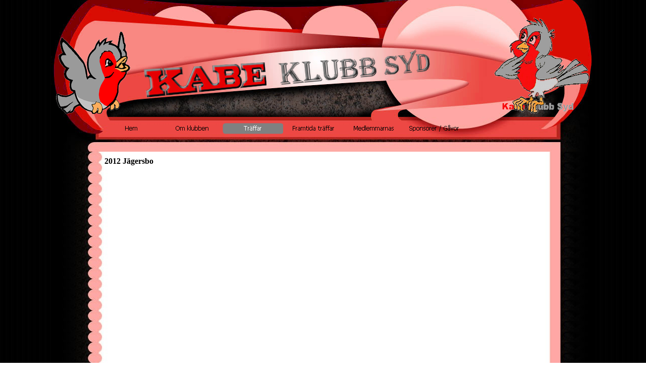

--- FILE ---
content_type: text/html
request_url: http://gamlasidan.kabeklubbsyd.se/2012-jaegersbo.html
body_size: 2771
content:
<!DOCTYPE html><!-- HTML5 -->
<html lang="sv" dir="ltr">
	<head>
		<meta charset="utf-8" />
		<!--[if IE]><meta http-equiv="ImageToolbar" content="False" /><![endif]-->
		<meta name="author" content="2014-03-09" />
		<meta name="generator" content="Incomedia WebSite X5 Evolution 9.1.12.1975 - www.websitex5.com" />
		<link rel="stylesheet" type="text/css" href="style/reset.css" media="screen,print" />
		<link rel="stylesheet" type="text/css" href="style/print.css" media="print" />
		<link rel="stylesheet" type="text/css" href="style/style.css" media="screen,print" />
		<link rel="stylesheet" type="text/css" href="style/template.css" media="screen" />
		<link rel="stylesheet" type="text/css" href="style/menu.css" media="screen" />
		<!--[if lte IE 7]><link rel="stylesheet" type="text/css" href="style/ie.css" media="screen" /><![endif]-->
		<script type="text/javascript" src="res/swfobject.js"></script>
		<script type="text/javascript" src="res/jquery.js?1975"></script>
		<script type="text/javascript" src="res/x5engine.js?1975"></script>
		<script type="text/javascript" src="res/x5cartengine.js?1975"></script>
		<script type="text/javascript" src="res/l10n.js?1975_635303259400705886"></script>
		<script type="text/javascript" src="res/x5settings.js?1975_635303259400705886"></script>
		
		
		<title>2012 Jägersbo - Gamla hemsidan KABE Klubb Syds hemsida 20140313</title>
		<link rel="stylesheet" type="text/css" href="pcss/2012-jaegersbo.css" media="screen" />
		
	</head>
	<body>
		<div id="imPage">
			<div id="imHeader">
				<h1 class="imHidden">Gamla hemsidan KABE Klubb Syds hemsida 20140313</h1>
				
			</div>
			<a class="imHidden" href="#imGoToCont" title="Hoppa över huvudmenyn">Gå till innehållet</a>
			<a id="imGoToMenu"></a><p class="imHidden">Huvudmeny</p>
			<div id="imMnMn" class="auto">
				<ul class="auto">
					<li id="imMnMnNode0">
						<a href="index.html">
							<span class="imMnMnFirstBg">
								<span class="imMnMnTxt"><span class="imMnMnImg"></span>Hem</span>
							</span>
						</a>
					</li>
					<li id="imMnMnNode6">
						<span class="imMnMnFirstBg">
							<span class="imMnMnTxt"><span class="imMnMnImg"></span>Om klubben<span class="imMnMnLevelImg"></span></span>
						</span>
						<ul class="auto">
							<li id="imMnMnNode3" class="imMnMnFirst">
								<a href="styrelse.html">
									<span class="imMnMnBorder">
										<span class="imMnMnTxt"><span class="imMnMnImg"></span>Styrelse</span>
									</span>
								</a>
							</li>
							<li id="imMnMnNode4" class="imMnMnMiddle">
								<a href="stadgar.html">
									<span class="imMnMnBorder">
										<span class="imMnMnTxt"><span class="imMnMnImg"></span>Stadgar</span>
									</span>
								</a>
							</li>
							<li id="imMnMnNode5" class="imMnMnMiddle">
								<a href="klubbfakta.html">
									<span class="imMnMnBorder">
										<span class="imMnMnTxt"><span class="imMnMnImg"></span>Klubbfakta</span>
									</span>
								</a>
							</li>
							<li id="imMnMnNode44" class="imMnMnMiddle">
								<a href="festkommite.html">
									<span class="imMnMnBorder">
										<span class="imMnMnTxt"><span class="imMnMnImg"></span>Festkommite</span>
									</span>
								</a>
							</li>
							<li id="imMnMnNode45" class="imMnMnMiddle">
								<a href="mediekommitte.html">
									<span class="imMnMnBorder">
										<span class="imMnMnTxt"><span class="imMnMnImg"></span>Mediekommitte</span>
									</span>
								</a>
							</li>
							<li id="imMnMnNode46" class="imMnMnMiddle">
								<a href="poaeng.html">
									<span class="imMnMnBorder">
										<span class="imMnMnTxt"><span class="imMnMnImg"></span>Poäng</span>
									</span>
								</a>
							</li>
							<li id="imMnMnNode47" class="imMnMnMiddle">
								<a href="rabatter.html">
									<span class="imMnMnBorder">
										<span class="imMnMnTxt"><span class="imMnMnImg"></span>Rabatter</span>
									</span>
								</a>
							</li>
							<li id="imMnMnNode48" class="imMnMnLast">
								<a href="klubbtidning.html">
									<span class="imMnMnBorder">
										<span class="imMnMnTxt"><span class="imMnMnImg"></span>Klubbtidning</span>
									</span>
								</a>
							</li>
						</ul>
					</li>
					<li id="imMnMnNode7" class="imMnMnCurrent">
						<span class="imMnMnFirstBg">
							<span class="imMnMnTxt"><span class="imMnMnImg"></span>Träffar<span class="imMnMnLevelImg"></span></span>
						</span>
						<ul class="auto">
							<li id="imMnMnNode11" class="imMnMnFirst">
								<a href="2006-jaegersbo.html">
									<span class="imMnMnBorder">
										<span class="imMnMnTxt"><span class="imMnMnImg"></span>2006 Jägersbo</span>
									</span>
								</a>
							</li>
							<li id="imMnMnNode12" class="imMnMnMiddle">
								<a href="2007-tydingesjoen.html">
									<span class="imMnMnBorder">
										<span class="imMnMnTxt"><span class="imMnMnImg"></span>2007 Tydingesjön</span>
									</span>
								</a>
							</li>
							<li id="imMnMnNode13" class="imMnMnMiddle">
								<a href="2007-jaegersbo.html">
									<span class="imMnMnBorder">
										<span class="imMnMnTxt"><span class="imMnMnImg"></span>2007 Jägersbo</span>
									</span>
								</a>
							</li>
							<li id="imMnMnNode14" class="imMnMnMiddle">
								<a href="2008-jaegersbo.html">
									<span class="imMnMnBorder">
										<span class="imMnMnTxt"><span class="imMnMnImg"></span>2008 Jägersbo</span>
									</span>
								</a>
							</li>
							<li id="imMnMnNode15" class="imMnMnMiddle">
								<a href="2008-dragsoe.html">
									<span class="imMnMnBorder">
										<span class="imMnMnTxt"><span class="imMnMnImg"></span>2008 Dragsö</span>
									</span>
								</a>
							</li>
							<li id="imMnMnNode16" class="imMnMnMiddle">
								<a href="2008-tenhult.html">
									<span class="imMnMnBorder">
										<span class="imMnMnTxt"><span class="imMnMnImg"></span>2008 Tenhult</span>
									</span>
								</a>
							</li>
							<li id="imMnMnNode17" class="imMnMnMiddle">
								<a href="2009-jaegersbo.html">
									<span class="imMnMnBorder">
										<span class="imMnMnTxt"><span class="imMnMnImg"></span>2009 Jägersbo</span>
									</span>
								</a>
							</li>
							<li id="imMnMnNode18" class="imMnMnMiddle">
								<a href="2009-bastad.html">
									<span class="imMnMnBorder">
										<span class="imMnMnTxt"><span class="imMnMnImg"></span>2009 Båstad</span>
									</span>
								</a>
							</li>
							<li id="imMnMnNode19" class="imMnMnMiddle">
								<a href="2009-tingsryd.html">
									<span class="imMnMnBorder">
										<span class="imMnMnTxt"><span class="imMnMnImg"></span>2009 Tingsryd</span>
									</span>
								</a>
							</li>
							<li id="imMnMnNode20" class="imMnMnMiddle">
								<a href="2010-jaegersbo.html">
									<span class="imMnMnBorder">
										<span class="imMnMnTxt"><span class="imMnMnImg"></span>2010 Jägersbo</span>
									</span>
								</a>
							</li>
							<li id="imMnMnNode21" class="imMnMnMiddle">
								<a href="2010-oeland.html">
									<span class="imMnMnBorder">
										<span class="imMnMnTxt"><span class="imMnMnImg"></span>2010 Öland</span>
									</span>
								</a>
							</li>
							<li id="imMnMnNode22" class="imMnMnMiddle">
								<a href="2010-dragsoe.html">
									<span class="imMnMnBorder">
										<span class="imMnMnTxt"><span class="imMnMnImg"></span>2010 Dragsö</span>
									</span>
								</a>
							</li>
							<li id="imMnMnNode23" class="imMnMnMiddle">
								<a href="2010-haestveda.html">
									<span class="imMnMnBorder">
										<span class="imMnMnTxt"><span class="imMnMnImg"></span>2010 Hästveda</span>
									</span>
								</a>
							</li>
							<li id="imMnMnNode24" class="imMnMnMiddle">
								<a href="2011-jaegersbo-5-ars-jubileum.html">
									<span class="imMnMnBorder">
										<span class="imMnMnTxt"><span class="imMnMnImg"></span>2011 Jägersbo 5 års jubileum</span>
									</span>
								</a>
							</li>
							<li id="imMnMnNode25" class="imMnMnMiddle">
								<a href="2011-gumloesa.html">
									<span class="imMnMnBorder">
										<span class="imMnMnTxt"><span class="imMnMnImg"></span>2011 Gumlösa</span>
									</span>
								</a>
							</li>
							<li id="imMnMnNode28" class="imMnMnMiddle imMnMnCurrent">
								<a href="2012-jaegersbo.html">
									<span class="imMnMnBorder">
										<span class="imMnMnTxt"><span class="imMnMnImg"></span>2012 Jägersbo</span>
									</span>
								</a>
							</li>
							<li id="imMnMnNode26" class="imMnMnMiddle">
								<a href="2012-tenhult.html">
									<span class="imMnMnBorder">
										<span class="imMnMnTxt"><span class="imMnMnImg"></span>2012 Tenhult</span>
									</span>
								</a>
							</li>
							<li id="imMnMnNode27" class="imMnMnMiddle">
								<a href="2013-jaegersbo.html">
									<span class="imMnMnBorder">
										<span class="imMnMnTxt"><span class="imMnMnImg"></span>2013 Jägersbo</span>
									</span>
								</a>
							</li>
							<li id="imMnMnNode49" class="imMnMnMiddle">
								<a href="2013-grottbyn-grisfest.html">
									<span class="imMnMnBorder">
										<span class="imMnMnTxt"><span class="imMnMnImg"></span>2013 Grottbyn Grisfest</span>
									</span>
								</a>
							</li>
							<li id="imMnMnNode51" class="imMnMnMiddle">
								<a href="2013-09-elmia-1.html">
									<span class="imMnMnBorder">
										<span class="imMnMnTxt"><span class="imMnMnImg"></span>2013-09 Elmia</span>
									</span>
								</a>
							</li>
							<li id="imMnMnNode54" class="imMnMnMiddle">
								<a href="2013-08-halen.html">
									<span class="imMnMnBorder">
										<span class="imMnMnTxt"><span class="imMnMnImg"></span>2013-08 Halen</span>
									</span>
								</a>
							</li>
							<li id="imMnMnNode58" class="imMnMnLast">
								<a href="2013-10-smyge.html">
									<span class="imMnMnBorder">
										<span class="imMnMnTxt"><span class="imMnMnImg"></span>2013-10 Smyge</span>
									</span>
								</a>
							</li>
						</ul>
					</li>
					<li id="imMnMnNode8">
						<span class="imMnMnFirstBg">
							<span class="imMnMnTxt"><span class="imMnMnImg"></span>Framtida träffar<span class="imMnMnLevelImg"></span></span>
						</span>
						<ul class="auto">
							<li id="imMnMnNode50" class="imMnMnFirst">
								<a href="2014-04-25-vartraeff-halens-camping-olofstroem.html">
									<span class="imMnMnBorder">
										<span class="imMnMnTxt"><span class="imMnMnImg"></span>2014-04-25 Vårträff Halens camping Olofström</span>
									</span>
								</a>
							</li>
							<li id="imMnMnNode53" class="imMnMnMiddle">
								<a href="2014-06-05-grisfest-skanes-djurparks-camping-hoeoer.html">
									<span class="imMnMnBorder">
										<span class="imMnMnTxt"><span class="imMnMnImg"></span>2014-06-05 Grisfest Skånes Djurparks camping Höör</span>
									</span>
								</a>
							</li>
							<li id="imMnMnNode60" class="imMnMnMiddle">
								<a href="2014-08-29-kraeftskiva-tykarpsgrottans-camping-haessleholm.html">
									<span class="imMnMnBorder">
										<span class="imMnMnTxt"><span class="imMnMnImg"></span>2014-08-29 Kräftskiva Tykarpsgrottans camping Hässleholm</span>
									</span>
								</a>
							</li>
							<li id="imMnMnNode57" class="imMnMnMiddle">
								<a href="2014-09-elmia.html">
									<span class="imMnMnBorder">
										<span class="imMnMnTxt"><span class="imMnMnImg"></span>2014-09 Elmia</span>
									</span>
								</a>
							</li>
							<li id="imMnMnNode61" class="imMnMnMiddle">
								<a href="2014-09-19-smalandstraeff-med-kabe-husbils-klubb.html">
									<span class="imMnMnBorder">
										<span class="imMnMnTxt"><span class="imMnMnImg"></span>2014-09-19 Smålandsträff med KABE Husbils Klubb</span>
									</span>
								</a>
							</li>
							<li id="imMnMnNode56" class="imMnMnMiddle">
								<a href="2014-10-under-planering.html">
									<span class="imMnMnBorder">
										<span class="imMnMnTxt"><span class="imMnMnImg"></span>2014-10 under planering</span>
									</span>
								</a>
							</li>
							<li id="imMnMnNode52" class="imMnMnLast">
								<a href="2014-11-01-soppdag-grottbyn.html">
									<span class="imMnMnBorder">
										<span class="imMnMnTxt"><span class="imMnMnImg"></span>2014-11-01 Soppdag Grottbyn</span>
									</span>
								</a>
							</li>
						</ul>
					</li>
					<li id="imMnMnNode9">
						<span class="imMnMnFirstBg">
							<span class="imMnMnTxt"><span class="imMnMnImg"></span>Medlemmarnas<span class="imMnMnLevelImg"></span></span>
						</span>
						<ul class="auto">
							<li id="imMnMnNode34" class="imMnMnFirst">
								<a href="foto.html">
									<span class="imMnMnBorder">
										<span class="imMnMnTxt"><span class="imMnMnImg"></span>Foto</span>
									</span>
								</a>
							</li>
							<li id="imMnMnNode35" class="imMnMnMiddle">
								<a href="shop.html">
									<span class="imMnMnBorder">
										<span class="imMnMnTxt"><span class="imMnMnImg"></span>Shop</span>
									</span>
								</a>
							</li>
							<li id="imMnMnNode59" class="imMnMnLast">
								<a href="torg.html">
									<span class="imMnMnBorder">
										<span class="imMnMnTxt"><span class="imMnMnImg"></span>Torg</span>
									</span>
								</a>
							</li>
						</ul>
					</li>
					<li id="imMnMnNode10">
						<span class="imMnMnFirstBg">
							<span class="imMnMnTxt"><span class="imMnMnImg"></span>Sponsorer / Gåvor<span class="imMnMnLevelImg"></span></span>
						</span>
						<ul class="auto">
							<li id="imMnMnNode36" class="imMnMnFirst">
								<a href="2006.html">
									<span class="imMnMnBorder">
										<span class="imMnMnTxt"><span class="imMnMnImg"></span>2006</span>
									</span>
								</a>
							</li>
							<li id="imMnMnNode37" class="imMnMnMiddle">
								<a href="2007.html">
									<span class="imMnMnBorder">
										<span class="imMnMnTxt"><span class="imMnMnImg"></span>2007</span>
									</span>
								</a>
							</li>
							<li id="imMnMnNode38" class="imMnMnMiddle">
								<a href="2008.html">
									<span class="imMnMnBorder">
										<span class="imMnMnTxt"><span class="imMnMnImg"></span>2008</span>
									</span>
								</a>
							</li>
							<li id="imMnMnNode39" class="imMnMnMiddle">
								<a href="2009.html">
									<span class="imMnMnBorder">
										<span class="imMnMnTxt"><span class="imMnMnImg"></span>2009</span>
									</span>
								</a>
							</li>
							<li id="imMnMnNode40" class="imMnMnMiddle">
								<a href="2010.html">
									<span class="imMnMnBorder">
										<span class="imMnMnTxt"><span class="imMnMnImg"></span>2010</span>
									</span>
								</a>
							</li>
							<li id="imMnMnNode41" class="imMnMnMiddle">
								<a href="2011.html">
									<span class="imMnMnBorder">
										<span class="imMnMnTxt"><span class="imMnMnImg"></span>2011</span>
									</span>
								</a>
							</li>
							<li id="imMnMnNode42" class="imMnMnMiddle">
								<a href="2012.html">
									<span class="imMnMnBorder">
										<span class="imMnMnTxt"><span class="imMnMnImg"></span>2012</span>
									</span>
								</a>
							</li>
							<li id="imMnMnNode43" class="imMnMnMiddle">
								<a href="2013.html">
									<span class="imMnMnBorder">
										<span class="imMnMnTxt"><span class="imMnMnImg"></span>2013</span>
									</span>
								</a>
							</li>
							<li id="imMnMnNode55" class="imMnMnLast">
								<a href="2014.html">
									<span class="imMnMnBorder">
										<span class="imMnMnTxt"><span class="imMnMnImg"></span>2014</span>
									</span>
								</a>
							</li>
						</ul>
					</li>
				</ul><script type="text/javascript">x5engine.imQueue.push_init("x5engine.utils.imPreloadImages(['menu/index_h.png','menu/om-klubben_h.png','menu/traffar_h.png','menu/framtida-traffar_h.png','menu/medlemmarnas_h.png','menu/sponsorer---gavor_h.png','menu/sub.png','menu/sub_h.png','menu/sub_f.png','menu/sub_f_h.png','menu/sub_l.png','menu/sub_l_h.png','menu/sub_m.png','menu/sub_m_h.png','res/imLoad.gif','res/imClose.png'])",false);</script>
				
			</div>
			<div id="imContentGraphics"></div>
			<div id="imContent">
				<a id="imGoToCont"></a>
				<h2 id="imPgTitle">2012 Jägersbo</h2>
				<div id="imBreadcrumb">Träffar</div>
				<div style="width: 890px; float: left;">
					<div id="imCell_1" class="imGrid[0, 0]"><div id="imCellStyleGraphics_1"></div><div id="imCellStyle_1">
									<div id="imObjectGallery_1" style="width: 878px; height: 640px;"><div id="imObjectGalleryContainer_1"></div></div><script type="text/javascript">var flashvars = {containerId: "imObjectGallery_1", filexml: "gallery/gallery_l4mm297a.xml"}; var params = {quality: "high", bgcolor: "#ffffff", play: "true", loop: "true", wmode: "transparent", scale: "noscale", menu: "true", devicefont: "false", salign: "lt", allowscriptaccess: "sameDomain", allowFullScreen: "true"}; var attributes = {id: "imObjectGalleryContentMovie_1", name: "imObjectGalleryContentMovie_1", align: "middle"}; swfobject.embedSWF("res/imGallery.swf", "imObjectGalleryContainer_1", "640", "640", "10.0.0", "res/expressInstall.swf", flashvars, params, attributes);</script></div></div>
				</div>
				<div style="width: 890px; float: left;">
					<div style="height: 15px;">&nbsp;</div>
				</div>
				
				<div id="imBtMn"><a href="index.html">Hem</a> | <a href="styrelse.html">Om klubben</a> | <a href="2006-jaegersbo.html">Träffar</a> | <a href="2014-04-25-vartraeff-halens-camping-olofstroem.html">Framtida träffar</a> | <a href="foto.html">Medlemmarnas</a> | <a href="2006.html">Sponsorer / Gåvor</a> | <a href="imsitemap.html">Generell webbkarta</a></div>
				<div class="imClear"></div>
			</div>
		</div>
		<div id="imFooterBg">
			<div id="imFooter">
				
			</div>
		</div>
		<span class="imHidden"><a href="#imGoToCont" title="Läs denna sida igen">Tillbaka till innehållet</a> | <a href="#imGoToMenu" title="Läs denna site igen">Tillbaka till huvudmenyn</a></span>
		
	</body>
</html>


--- FILE ---
content_type: text/css
request_url: http://gamlasidan.kabeklubbsyd.se/style/template.css
body_size: 437
content:
html {margin: 0; padding: 0; background-color: transparent; background-image: url('bg.jpg'); background-position: left top; background-repeat: repeat; background-attachment: scroll;}
body {margin: 0px 0 0px; padding: 0; text-align: left;}
#imPage {margin: 0 auto; width: 1078px; position: relative;}
#imHeader {margin-bottom: 69px; height: 232px; background-color: transparent; background-image: url('top.png'); background-position: top left; background-repeat: no-repeat;}
#imMnMn {position: absolute; top: 232px; left: 0;  height: 54px; width: 997px; padding: 12px 3px 3px 100px; background-color: transparent; background-image: url('menu.jpg'); background-position: left top; background-repeat: repeat-y;}
#imMnMn li {display: inline}
#imContent {min-height: 480px; position: relative; width: 898px; padding: 3px 100px 3px 100px; }
#imContentGraphics {min-height: 480px; position: absolute; top: 301px; bottom: 0; left: 0; width: 1078px; background-color: transparent; background-image: url('content.jpg'); background-position: left top; background-repeat: repeat-y;}
#imFooterBg {clear: both; bottom: 0; width: 100%; background-color: transparent;}
#imFooter {position: relative; margin: 0 auto; height: 116px; width: 1078px; background-color: transparent; background-image: url('bottom.png'); background-position: top left; background-repeat: no-repeat;}


--- FILE ---
content_type: text/css
request_url: http://gamlasidan.kabeklubbsyd.se/style/menu.css
body_size: 1347
content:
#imSite{position:relative;}
#imMnMn > ul{z-index:10001;}
#imMnMn ul > ul{z-index:10002;}
#imMnMn > ul > li{float:left;}
#imMnMn ul, #imPgMn ul{padding:0;margin:0;list-style-type:none;cursor:pointer;}
#imMnMn > ul > li{margin-left:0px;}
#imMnMn > ul > li#imMnMnNode0{background-image:url('../menu/index.png');height:22px;width:120px;}
#imMnMn > ul > li#imMnMnNode0 span.imMnMnFirstBg{height:22px;width:120px;}
#imMnMn > ul > li#imMnMnNode0:hover{background:none;background-image:none;}
#imMnMn > ul > li#imMnMnNode0:hover span.imMnMnFirstBg{background-image:url('../menu/index_h.png');height:22px;width:120px;}
#imMnMn > ul > li#imMnMnNode0.imMnMnCurrent{background:none;background-image:none;}
#imMnMn > ul > li#imMnMnNode0.imMnMnCurrent span.imMnMnFirstBg{background-image:url('../menu/index_h.png');height:22px;width:120px;}
#imMnMn > ul > li#imMnMnNode6{background-image:url('../menu/om-klubben.png');height:22px;width:120px;}
#imMnMn > ul > li#imMnMnNode6 span.imMnMnFirstBg{height:22px;width:120px;}
#imMnMn > ul > li#imMnMnNode6:hover{background:none;background-image:none;}
#imMnMn > ul > li#imMnMnNode6:hover span.imMnMnFirstBg{background-image:url('../menu/om-klubben_h.png');height:22px;width:120px;}
#imMnMn > ul > li#imMnMnNode6.imMnMnCurrent{background:none;background-image:none;}
#imMnMn > ul > li#imMnMnNode6.imMnMnCurrent span.imMnMnFirstBg{background-image:url('../menu/om-klubben_h.png');height:22px;width:120px;}
#imMnMn > ul > li#imMnMnNode7{background-image:url('../menu/traffar.png');height:22px;width:120px;}
#imMnMn > ul > li#imMnMnNode7 span.imMnMnFirstBg{height:22px;width:120px;}
#imMnMn > ul > li#imMnMnNode7:hover{background:none;background-image:none;}
#imMnMn > ul > li#imMnMnNode7:hover span.imMnMnFirstBg{background-image:url('../menu/traffar_h.png');height:22px;width:120px;}
#imMnMn > ul > li#imMnMnNode7.imMnMnCurrent{background:none;background-image:none;}
#imMnMn > ul > li#imMnMnNode7.imMnMnCurrent span.imMnMnFirstBg{background-image:url('../menu/traffar_h.png');height:22px;width:120px;}
#imMnMn > ul > li#imMnMnNode8{background-image:url('../menu/framtida-traffar.png');height:22px;width:120px;}
#imMnMn > ul > li#imMnMnNode8 span.imMnMnFirstBg{height:22px;width:120px;}
#imMnMn > ul > li#imMnMnNode8:hover{background:none;background-image:none;}
#imMnMn > ul > li#imMnMnNode8:hover span.imMnMnFirstBg{background-image:url('../menu/framtida-traffar_h.png');height:22px;width:120px;}
#imMnMn > ul > li#imMnMnNode8.imMnMnCurrent{background:none;background-image:none;}
#imMnMn > ul > li#imMnMnNode8.imMnMnCurrent span.imMnMnFirstBg{background-image:url('../menu/framtida-traffar_h.png');height:22px;width:120px;}
#imMnMn > ul > li#imMnMnNode9{background-image:url('../menu/medlemmarnas.png');height:22px;width:120px;}
#imMnMn > ul > li#imMnMnNode9 span.imMnMnFirstBg{height:22px;width:120px;}
#imMnMn > ul > li#imMnMnNode9:hover{background:none;background-image:none;}
#imMnMn > ul > li#imMnMnNode9:hover span.imMnMnFirstBg{background-image:url('../menu/medlemmarnas_h.png');height:22px;width:120px;}
#imMnMn > ul > li#imMnMnNode9.imMnMnCurrent{background:none;background-image:none;}
#imMnMn > ul > li#imMnMnNode9.imMnMnCurrent span.imMnMnFirstBg{background-image:url('../menu/medlemmarnas_h.png');height:22px;width:120px;}
#imMnMn > ul > li#imMnMnNode10{background-image:url('../menu/sponsorer---gavor.png');height:22px;width:120px;}
#imMnMn > ul > li#imMnMnNode10 span.imMnMnFirstBg{height:22px;width:120px;}
#imMnMn > ul > li#imMnMnNode10:hover{background:none;background-image:none;}
#imMnMn > ul > li#imMnMnNode10:hover span.imMnMnFirstBg{background-image:url('../menu/sponsorer---gavor_h.png');height:22px;width:120px;}
#imMnMn > ul > li#imMnMnNode10.imMnMnCurrent{background:none;background-image:none;}
#imMnMn > ul > li#imMnMnNode10.imMnMnCurrent span.imMnMnFirstBg{background-image:url('../menu/sponsorer---gavor_h.png');height:22px;width:120px;}
#imMnMn > ul > li:first-child{margin-left:0;}
#imMnMn > ul > li.imMnMnSeparator{background:transparent url('../res/separatorh.png') no-repeat center center;width:10px;height:22px;}
#imMnMn .imMnMnFirstBg{display:block;background-repeat:no-repeat;cursor:pointer;width:100%;}
#imMnMn a{border:none;cursor:pointer;}
#imMnMn .imMnMnFirstBg .imMnMnTxt{display:none;}
#imMnMn li .imMnMnBorder{width:160px;height:22px;border-collapse:collapse;}
#imMnMn ul ul li{cursor:pointer;overflow:hidden;width:160px;height:22px;border-collapse:collapse;cursor:pointer;display:inline;}
#imMnMn ul ul li a{display:block;width:160px;height:22px;}
#imMnMn ul ul li > .imMnMnBorder, #imMnMn ul ul li > a > .imMnMnBorder{background-image:url('../menu/sub.png');}
#imMnMn ul ul li:hover > a > .imMnMnBorder, #imMnMn ul ul li:hover > .imMnMnBorder{background-image:url('../menu/sub_h.png');}
#imMnMn ul ul li.imMnMnSeparator:hover > a > .imMnMnBorder, #imMnMn ul ul li.imMnMnSeparator:hover > .imMnMnBorder{background-image:url('../menu/sub.png');cursor:auto;}
#imMnMn ul ul li.imMnMnFirst > .imMnMnBorder, #imMnMn ul ul li.imMnMnFirst > a > .imMnMnBorder{background-image:url('../menu/sub_f.png');}
#imMnMn ul ul li.imMnMnFirst:hover > a > .imMnMnBorder, #imMnMn ul ul li.imMnMnFirst:hover > .imMnMnBorder{background-image:url('../menu/sub_f_h.png');}
#imMnMn ul ul li.imMnMnFirst.imMnMnSeparator:hover > a > .imMnMnBorder, #imMnMn ul ul li.imMnMnFirst.imMnMnSeparator:hover > .imMnMnBorder{background-image:url('../menu/sub_f.png');cursor:auto;}
#imMnMn ul ul li.imMnMnMiddle > .imMnMnBorder, #imMnMn ul ul li.imMnMnMiddle > a > .imMnMnBorder{background-image:url('../menu/sub_m.png');}
#imMnMn ul ul li.imMnMnMiddle:hover > a > .imMnMnBorder, #imMnMn ul ul li.imMnMnMiddle:hover > .imMnMnBorder{background-image:url('../menu/sub_m_h.png');}
#imMnMn ul ul li.imMnMnMiddle.imMnMnSeparator:hover > a > .imMnMnBorder, #imMnMn ul ul li.imMnMnMiddle.imMnMnSeparator:hover > .imMnMnBorder{background-image:url('../menu/sub_m.png');cursor:auto;}
#imMnMn ul ul li.imMnMnLast > .imMnMnBorder, #imMnMn ul ul li.imMnMnLast > a > .imMnMnBorder{background-image:url('../menu/sub_l.png');}
#imMnMn ul ul li.imMnMnLast:hover > a > .imMnMnBorder, #imMnMn ul ul li.imMnMnLast:hover > .imMnMnBorder{background-image:url('../menu/sub_l_h.png');}
#imMnMn ul ul li.imMnMnLast.imMnMnSeparator:hover > a > .imMnMnBorder, #imMnMn ul ul li.imMnMnLast.imMnMnSeparator:hover > .imMnMnBorder{background-image:url('../menu/sub_l.png');cursor:auto;}
#imMnMn .imMnMnImg img{vertical-align:middle;padding:0px;border:none;}
#imMnMn li .imMnMnBorder .imMnMnImg img.imMnMnHoverIcon{display:none;}
#imMnMn li:hover > a > .imMnMnBorder > .imMnMnTxt > .imMnMnImg img.imMnMnDefaultIcon{display:none;}
#imMnMn li:hover > a > .imMnMnBorder > .imMnMnTxt > .imMnMnImg img.imMnMnHoverIcon{display:inline;}
#imMnMn li .imMnMnBorder .imMnMnImg{display:block;height:22px;line-height:22px;}
#imMnMn li .imMnMnBorder .imMnMnImg img{vertical-align:middle;}
#imMnMn li .imMnMnBorder .imMnMnImg{float:left;cursor:pointer;}
#imMnMn li .imMnMnBorder .imMnMnImg img{position:relative;left:-3px;}
#imMnMn ul ul li .imMnMnTxt{overflow:hidden;text-align:left;margin:0px;padding:0px;padding-left:7px;width:153px;line-height:22px;height:22px;}
#imMnMn ul ul li .imMnMnLevelImg{z-index:100;position:relative;float:right;top:8px;left:-5px;display:block;width:7px;height:7px;background-image:url('../res/imIconMenuLeft.gif');background-position:center center;}
#imMnMn ul ul .imMnMnTxt{width:160px;height:22px;text-decoration:none;text-align:left;font:normal normal 9.000pt Tahoma;color:#000000;}
#imMnMn ul ul li:hover > a > .imMnMnBorder .imMnMnTxt,#imMnMn > ul > li > ul li:hover a,#imMnMn ul ul li:hover > .imMnMnBorder .imMnMnTxt,#imMnMn > ul > li > div > ul li:hover a{background-image:url('../menu/sub_h.jpg');text-decoration:none;color:#FFFFFF;}
#imMnMn ul ul li.imMnMnSeparator:hover > a > .imMnMnBorder .imMnMnTxt,#imMnMn > ul > li > ul li.imMnMnSeparator:hover a,#imMnMn ul ul li.imMnMnSeparator:hover > .imMnMnBorder .imMnMnTxt,#imMnMn > ul > li > div > ul li.imMnMnSeparator:hover a{background-image:url('../menu/sub.jpg');}
#imMnMn ul .imMnMnSeparator, #imMnMn ul .imMnMnSeparator *{cursor:default;}
#imMnMn ul ul li.imMnMnSeparator > a > .imMnMnBorder .imMnMnTxt,#imMnMn > ul > li > ul li.imMnMnSeparator:hover a,#imMnMn ul ul li.imMnMnSeparator:hover > .imMnMnBorder .imMnMnTxt,#imMnMn ul ul li.imMnMnSeparator > .imMnMnBorder .imMnMnTxt{text-decoration:none;color:#A9A9A9;font-weight:bold;}
#imMnMn ul a, #imMnMn ul a:hover, #imMnMn ul a:visited{font:inherit;color:inherit;text-align:inherit;text-decoration:none;}
#imMnMn ul .autoHide, #imMnMn ul div .autoHide{display:none;}
#imMnMn{z-index:10000;}
#imMnMn > ul{position:relative;}
#imMnMn > ul > li > ul{position:absolute;}
#imMnMn > ul > li{display:block;float:left;width:120px;}
#imMnMn > ul > li span{display:block;padding:0;}
#imMnMn a{cursor:pointer;display:block;width:120px;}
#imMnMn.auto ul li ul li, #imMnMn.auto ul li ul li ul li {top:0px;}
#imMnMn.auto ul li ul li ul{position:absolute;width:160px;}
#imMnMn.auto ul li ul li ul {position:absolute;left:100%;margin-top:-22px;}
#imMnMn.auto ul li ul li ul.auto, #imMnMn.auto ul li ul.auto, #imMnMn.auto ul li:hover ul li ul.auto {display:none;}
#imMnMn.auto ul li:hover ul.auto {display:block;}
#imMnMn ul ul li .imMnMnBorder{overflow:hidden;}


--- FILE ---
content_type: text/css
request_url: http://gamlasidan.kabeklubbsyd.se/pcss/2012-jaegersbo.css
body_size: 375
content:
h2#imPgTitle {float: left; margin-left: 6px; margin-right: 6px; width: 878px;}
#imBreadcrumb {float: left; margin-left: 6px; margin-right: 6px; width: 878px;}
#imCell_1 { display: block; position: relative; overflow: hidden; width: 884px; min-height: 646px; border-top: 3px solid transparent; border-bottom: 3px solid transparent; border-left: 3px solid transparent; border-right: 3px solid transparent;}
#imCellStyle_1 { position: relative; width: 878px; min-height: 640px; padding: 3px 3px 3px 3px; text-align: center; border-top: 0; border-bottom: 0; border-left: 0; border-right: 0; z-index: 2;}
#imCellStyleGraphics_1 { position: absolute; top: 0; bottom: 0; left: 0; right: 0; background-color: transparent;}
#imContent #imObjectGallery_1 a:link, #imContent #imObjectGallery_1 a:hover, #imContent #imObjectGallery_1 a:visited, #imContent #imObjectGallery_1 a:active { border: none; background-color: transparent; text-decoration: none; }


--- FILE ---
content_type: application/javascript
request_url: http://gamlasidan.kabeklubbsyd.se/res/l10n.js?1975_635303259400705886
body_size: 3516
content:
x5engine.l10n.addLocalization('admin_comment_abuse', 'Detta meddelande är markerat som abuse.');
x5engine.l10n.addLocalization('admin_seo_auth', 'Logga in på ditt Google Webmaster Tools konto.');
x5engine.l10n.addLocalization('admin_seo_crawl_mex', 'Meddelanden från Google Bot');
x5engine.l10n.addLocalization('admin_seo_home', 'Indexerar resultaten');
x5engine.l10n.addLocalization('admin_seo_keys', 'Indexerade nyckelord');
x5engine.l10n.addLocalization('admin_seo_messages', 'Meddelanden från Google Webmaster Tools');
x5engine.l10n.addLocalization('admin_seo_pagerank', 'Google Page Rank');
x5engine.l10n.addLocalization('admin_seo_sitemap', 'Webkarta');
x5engine.l10n.addLocalization('admin_test_database', 'MySQL inställningar');
x5engine.l10n.addLocalization('admin_test_database_suggestion', 'Be din Webhosting leverantör kontrollera dina databasinställningar.');
x5engine.l10n.addLocalization('admin_test_folder', 'Den publika mappens sökväg');
x5engine.l10n.addLocalization('admin_test_folder_suggestion', 'Be din Webhosting leverantör om sökvägen till din publika läs/skrivbara mapp. Denna måste ha inställningen 777.');
x5engine.l10n.addLocalization('admin_test_session', 'Sessionssupport');
x5engine.l10n.addLocalization('admin_test_session_suggestion', 'Be din Webhosting leverantör om mer information avseende sessionsinställningar.');
x5engine.l10n.addLocalization('admin_test_version', 'PHP-version');
x5engine.l10n.addLocalization('admin_test_version_suggestion', 'Be din Webhosting leverantör att uppdatera PHP.');
x5engine.l10n.addLocalization('blog_abuse', 'Markera som abuse');
x5engine.l10n.addLocalization('blog_admin', 'Administration');
x5engine.l10n.addLocalization('blog_approve', 'Godkänn');
x5engine.l10n.addLocalization('blog_approve_link', 'Använd denna länk för att godkänna kommentaren');
x5engine.l10n.addLocalization('blog_approve_question', 'Vill du godkänna denna kommentar?');
x5engine.l10n.addLocalization('blog_back', 'Tillbaka till bloggen');
x5engine.l10n.addLocalization('blog_comment', 'kommentar');
x5engine.l10n.addLocalization('blog_comments', 'kommentarer');
x5engine.l10n.addLocalization('blog_delete', 'Radera');
x5engine.l10n.addLocalization('blog_delete_question', 'Vill du radera denna kommentar?');
x5engine.l10n.addLocalization('blog_email', 'E-post:');
x5engine.l10n.addLocalization('blog_field_error', 'Det saknas ett värde i fältet');
x5engine.l10n.addLocalization('blog_folder_error', 'Det går inte att komma åt kommentarens mapp på servern');
x5engine.l10n.addLocalization('blog_in', 'i');
x5engine.l10n.addLocalization('blog_login', 'Enter');
x5engine.l10n.addLocalization('blog_message', 'Meddelande:');
x5engine.l10n.addLocalization('blog_name', 'Namn:');
x5engine.l10n.addLocalization('blog_new_comment_object', 'Blogg: Ny kommentar');
x5engine.l10n.addLocalization('blog_new_comment_text', 'En ny kommentar har lagts till');
x5engine.l10n.addLocalization('blog_no_comment', 'Inga kommentarer');
x5engine.l10n.addLocalization('blog_offline_message', 'Denna funktion kommer vara tillgänglig bara när din site är online.');
x5engine.l10n.addLocalization('blog_password', 'Lösenord:');
x5engine.l10n.addLocalization('blog_published_by', 'Publicerad av');
x5engine.l10n.addLocalization('blog_read_all', 'Läs allt');
x5engine.l10n.addLocalization('blog_send', 'Skicka');
x5engine.l10n.addLocalization('blog_send_confirmation', 'Meddelandet är skickat. <br/>Ditt meddelande visas när det blivit godkänt av administratören.');
x5engine.l10n.addLocalization('blog_send_error', 'Ett problem uppstod då kommentaren skickades.');
x5engine.l10n.addLocalization('blog_show', 'Visa');
x5engine.l10n.addLocalization('blog_sources', 'Artikelkällor');
x5engine.l10n.addLocalization('blog_unapprove', 'Förkasta');
x5engine.l10n.addLocalization('blog_unapprove_link', 'Använd denna länk för att godkänna kommentaren');
x5engine.l10n.addLocalization('blog_unapprove_question', 'Vill du förkasta denna kommentar?');
x5engine.l10n.addLocalization('blog_website', 'Internet website:');
x5engine.l10n.addLocalization('cart_add', 'Lägg till');
x5engine.l10n.addLocalization('cart_continue', 'Fortsätt');
x5engine.l10n.addLocalization('cart_continue_shopping', 'Fortsätt handla');
x5engine.l10n.addLocalization('cart_currency_conversion', 'Valutaomvandling');
x5engine.l10n.addLocalization('cart_descr', 'Beskrivning');
x5engine.l10n.addLocalization('cart_discount', 'Tillgängliga rabatter');
x5engine.l10n.addLocalization('cart_empty', 'Vill du tömma din varukorg?');
x5engine.l10n.addLocalization('cart_empty_button', 'Töm varukorgen');
x5engine.l10n.addLocalization('cart_err_cookie', 'Denna funktion kräver cookies');
x5engine.l10n.addLocalization('cart_err_currency_conversion', 'Det går inte att omvandla denna valuta');
x5engine.l10n.addLocalization('cart_err_emptycart', 'Varukorgen är tom');
x5engine.l10n.addLocalization('cart_err_minimum_price', 'Minsta ordersumma är [PRICE]');
x5engine.l10n.addLocalization('cart_err_nojs', 'Javascript måste aktiveras för att kunna använda denna e-handel.');
x5engine.l10n.addLocalization('cart_err_offline_email', 'Ordern behandlas och skickas till [MAIL] endast då din site är online.');
x5engine.l10n.addLocalization('cart_err_payment', 'Du måste välja betalningsalternativ.');
x5engine.l10n.addLocalization('cart_err_qty', 'Ogiltigt antal');
x5engine.l10n.addLocalization('cart_err_quantity', 'Du måste köpa minst [QUANTITY] styck för att fortsätta.');
x5engine.l10n.addLocalization('cart_err_shipping', 'Du måste välja typ av frakt.');
x5engine.l10n.addLocalization('cart_field_address1', 'Adress');
x5engine.l10n.addLocalization('cart_field_address2', 'Adress 2');
x5engine.l10n.addLocalization('cart_field_adverts', 'Hur hittade du oss?');
x5engine.l10n.addLocalization('cart_field_city', 'Stad');
x5engine.l10n.addLocalization('cart_field_company', 'Företag');
x5engine.l10n.addLocalization('cart_field_country', 'Land');
x5engine.l10n.addLocalization('cart_field_customerid', 'Kund ID');
x5engine.l10n.addLocalization('cart_field_email', 'E-postadress');
x5engine.l10n.addLocalization('cart_field_fax', 'Fax');
x5engine.l10n.addLocalization('cart_field_lastname', 'Efternamn');
x5engine.l10n.addLocalization('cart_field_mobile', 'Mobilnummer');
x5engine.l10n.addLocalization('cart_field_name', 'Namn');
x5engine.l10n.addLocalization('cart_field_newsletter', 'Prenumeration av nyhetsbrev');
x5engine.l10n.addLocalization('cart_field_note', 'Notering');
x5engine.l10n.addLocalization('cart_field_other', 'Annat');
x5engine.l10n.addLocalization('cart_field_phone', 'Telefon');
x5engine.l10n.addLocalization('cart_field_stateregion', 'Stat');
x5engine.l10n.addLocalization('cart_field_vat', 'Momsnummer');
x5engine.l10n.addLocalization('cart_field_zippostalcode', 'Postnummer');
x5engine.l10n.addLocalization('cart_goback', 'Tillbaka');
x5engine.l10n.addLocalization('cart_gonext', 'Nästa');
x5engine.l10n.addLocalization('cart_goshop', 'Gå till varukorgen');
x5engine.l10n.addLocalization('cart_name', 'Namn');
x5engine.l10n.addLocalization('cart_opt', 'Val');
x5engine.l10n.addLocalization('cart_order_no', 'Ordernummer');
x5engine.l10n.addLocalization('cart_order_process', 'Din order är skickad.');
x5engine.l10n.addLocalization('cart_payment', 'Betalning');
x5engine.l10n.addLocalization('cart_paynow', 'Betala nu');
x5engine.l10n.addLocalization('cart_paynow_button', 'Betala nu!');
x5engine.l10n.addLocalization('cart_paypal_image_1', 'https://www.paypal.com/sv_SE/i/btn/btn_buynowCC_LG.gif');
x5engine.l10n.addLocalization('cart_paypal_image_2', 'https://www.paypal.com/sv_SE/i/scr/pixel.gif');
x5engine.l10n.addLocalization('cart_price', 'Pris');
x5engine.l10n.addLocalization('cart_product_list', 'Produktlista');
x5engine.l10n.addLocalization('cart_qty', 'Antal');
x5engine.l10n.addLocalization('cart_remove', 'Ta bort');
x5engine.l10n.addLocalization('cart_remove_q', 'Vill du ta bort denna vara från din varukorg?');
x5engine.l10n.addLocalization('cart_shipping', 'Leverans');
x5engine.l10n.addLocalization('cart_shipping_address', 'Leveransadress');
x5engine.l10n.addLocalization('cart_shipping_option', 'Leveransadress är annan än fakturaadressen');
x5engine.l10n.addLocalization('cart_step1', 'Steg 1 – Välj produkt');
x5engine.l10n.addLocalization('cart_step1_descr', 'Välj en vara ur följande lista och fyll i antal.');
x5engine.l10n.addLocalization('cart_step2', 'Steg 2 – Frakt och betalning');
x5engine.l10n.addLocalization('cart_step2_cartlist', 'Följande tabell visar alla varor i varukorgen och summan av din order.');
x5engine.l10n.addLocalization('cart_step2_shiplist', 'Välj alternativ för frakt och betalning. Klicka 
sedan på [Nästa].');
x5engine.l10n.addLocalization('cart_step3', 'Steg 3 – Kundinformation');
x5engine.l10n.addLocalization('cart_step3_descr', 'Fyll i alla uppgifter i formuläret.<br/>Kom ihåg att 
fylla i alla obligatoriska fält.<br/>Klicka på [Nästa] för att gå vidare.');
x5engine.l10n.addLocalization('cart_step4', 'Steg 4 – Order sammanställning');
x5engine.l10n.addLocalization('cart_step4_descr', 'Vänligen kontrollera att alla uppgifter är korrekta. 
Klicka på [Nästa] för att gå vidare.');
x5engine.l10n.addLocalization('cart_step5', 'Steg 5 – Ordern är klar');
x5engine.l10n.addLocalization('cart_step5_descr', 'Din order har skickats och kommer hanteras så fort som 
möjligt.<br/><br/>Ett mail kommer skickas till dig med all 
orderinformation tillsammans med frakt- och betalningsinformation.<br/><br/>För att kunna spåra ordern, vänligen notera ert ordernummer:');
x5engine.l10n.addLocalization('cart_subtot', 'Netto');
x5engine.l10n.addLocalization('cart_total', 'Totalt');
x5engine.l10n.addLocalization('cart_total_price', 'Totalt pris');
x5engine.l10n.addLocalization('cart_total_vat', 'Total inkluderad moms');
x5engine.l10n.addLocalization('cart_vat', 'Moms');
x5engine.l10n.addLocalization('cart_vat_address', 'Fakturaadress');
x5engine.l10n.addLocalization('date_days', ['Må','Ti','On','To','Fr','Lö','Sö']);
x5engine.l10n.addLocalization('date_format', '[D] [dd] [M] [yyyy]');
x5engine.l10n.addLocalization('date_full_days', ['Måndag','Tisdag','Onsdag','Torsdag','Fredag','Lördag','Söndag']);
x5engine.l10n.addLocalization('date_full_months', ['Januari','Februari','Mars','April','Maj','Juni','Juli','Augusti','September','Oktober','November','December']);
x5engine.l10n.addLocalization('date_months', ['Jan','Feb','Mar','Apr','Maj','Jun','Jul','Aug','Sep','Okt','Nov','dec']);
x5engine.l10n.addLocalization('form_accept', 'Jag godkänner');
x5engine.l10n.addLocalization('form_captcha', 'Det angivna kontrollordet är felaktigt!');
x5engine.l10n.addLocalization('form_captcha_title', 'Kontrollord:');
x5engine.l10n.addLocalization('form_CF', '[FIELD] måste innehålla användar-ID.');
x5engine.l10n.addLocalization('form_characters', '[FIELD] får bara innehålla bokstäver.');
x5engine.l10n.addLocalization('form_confirm', 'Repetera [FIELD]');
x5engine.l10n.addLocalization('form_date', '[FIELD] måste innehålla ett giltigt datum.');
x5engine.l10n.addLocalization('form_disclaimer', 'Villkor');
x5engine.l10n.addLocalization('form_email', '[FIELD]  innehåller inte en giltig E-postadress.');
x5engine.l10n.addLocalization('form_equal', '[FIELD] måste innehålla samma tecken som kontrollfältet.');
x5engine.l10n.addLocalization('form_err_disclaimer', 'Du måste godkänna villkoren.');
x5engine.l10n.addLocalization('form_format', '[FIELD] har fel format');
x5engine.l10n.addLocalization('form_js_error', 'Du måste aktivera JavaScript! <br/>Du kommer tillbaka till föregående sida om 5 sekunder.');
x5engine.l10n.addLocalization('form_length', '[FIELD] är för kort.');
x5engine.l10n.addLocalization('form_mandatory', '[FIELD] är obligatoriskt.');
x5engine.l10n.addLocalization('form_numbers', '[FIELD] får bara innehålla siffror.');
x5engine.l10n.addLocalization('form_question', 'Du har angett fel svar i fältet.');
x5engine.l10n.addLocalization('form_reset', 'Töm');
x5engine.l10n.addLocalization('form_spam_error', 'Anti-spam filter är aktiverat');
x5engine.l10n.addLocalization('form_submit', 'Skicka');
x5engine.l10n.addLocalization('form_telephone', '[FIELD] måste innehålla giltigt telefonnummer');
x5engine.l10n.addLocalization('form_URL', '[FIELD] måste innehålla giltig URL');
x5engine.l10n.addLocalization('form_validating', 'Validerar uppgifterna');
x5engine.l10n.addLocalization('form_VAT', '[FIELD]  innehåller felaktigt momsnummer');
x5engine.l10n.addLocalization('InnerJump_Anchor_Menu', 'Huvudmeny');
x5engine.l10n.addLocalization('InnerJump_Content', 'Gå till innehållet');
x5engine.l10n.addLocalization('InnerJump_Content_Title', 'Hoppa över huvudmenyn');
x5engine.l10n.addLocalization('InnerJump_Footer_Content', 'Tillbaka till innehållet');
x5engine.l10n.addLocalization('InnerJump_Footer_Menu', 'Tillbaka till huvudmenyn');
x5engine.l10n.addLocalization('InnerJump_Footer_Title_Content', 'Läs denna sida igen');
x5engine.l10n.addLocalization('InnerJump_Footer_Title_Menu', 'Läs denna site igen');
x5engine.l10n.addLocalization('private_area_login', 'Enter');
x5engine.l10n.addLocalization('private_area_login_error', 'Fel användarnamn och/eller lösenord');
x5engine.l10n.addLocalization('private_area_logout', 'Logga ut');
x5engine.l10n.addLocalization('private_area_password', 'Lösenord');
x5engine.l10n.addLocalization('private_area_registration', 'Registrera');
x5engine.l10n.addLocalization('private_area_title', 'Privat area');
x5engine.l10n.addLocalization('private_area_username', 'Användarnamn');
x5engine.l10n.addLocalization('product_option', 'Val');
x5engine.l10n.addLocalization('rating_novote', 'Tack för din röst');
x5engine.l10n.addLocalization('rating_vote', 'Rösta');
x5engine.l10n.addLocalization('search_blog', 'Blogg');
x5engine.l10n.addLocalization('search_duration', 'Giltighet');
x5engine.l10n.addLocalization('search_empty', 'Inga resultat hittade');
x5engine.l10n.addLocalization('search_for', 'för');
x5engine.l10n.addLocalization('search_images', 'Bilder');
x5engine.l10n.addLocalization('search_on', 'av');
x5engine.l10n.addLocalization('search_pages', 'Sidor');
x5engine.l10n.addLocalization('search_products', 'Produkter');
x5engine.l10n.addLocalization('search_result_count', 'Resultat');
x5engine.l10n.addLocalization('search_results', 'Sökresultat');
x5engine.l10n.addLocalization('search_results_count', 'Resultat');
x5engine.l10n.addLocalization('search_search', 'Sök');
x5engine.l10n.addLocalization('search_videos', 'Video');
x5engine.l10n.addLocalization('sitemap_caption', 'Generell webbkarta');
x5engine.l10n.addLocalization('sitemap_fold', 'Dölj alla');
x5engine.l10n.addLocalization('sitemap_title', 'Webbkarta');
x5engine.l10n.addLocalization('sitemap_unfold', 'Expandera alla');
x5engine.l10n.addLocalization('welcome_lang_notcompleted', 'Detta språk är ännu inte tillgänglig');
x5engine.l10n.addLocalization('cart_step1_gonext', 'Nästa');
x5engine.l10n.addLocalization('cart_step2_gonext', 'Nästa');
x5engine.l10n.addLocalization('cart_step3_gonext', 'Nästa');
